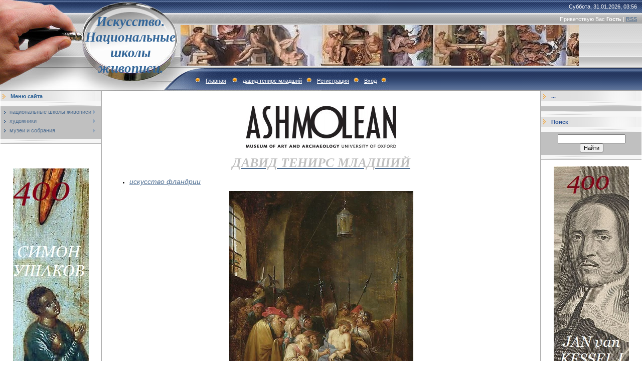

--- FILE ---
content_type: text/html; charset=UTF-8
request_url: http://eguarwr.ru/index/ashmolean_museum_david_teniers_2/0-6175
body_size: 7771
content:
<html>
<head>
<meta http-equiv="content-type" content="text/html; charset=UTF-8">

<title>Искусство. Национальные школы живописи. - давид тенирс младший</title>


<link type="text/css" rel="StyleSheet" href="/.s/src/css/491.css" />

	<link rel="stylesheet" href="/.s/src/base.min.css?v=221408" />
	<link rel="stylesheet" href="/.s/src/layer7.min.css?v=221408" />

	<script src="/.s/src/jquery-1.12.4.min.js"></script>
	
	<script src="/.s/src/uwnd.min.js?v=221408"></script>
	<script src="//s744.ucoz.net/cgi/uutils.fcg?a=uSD&ca=2&ug=999&isp=1&r=0.714164895358991"></script>
	<link rel="stylesheet" href="/.s/src/ulightbox/ulightbox.min.css" />
	<link rel="stylesheet" href="/.s/src/social.css" />
	<script src="/.s/src/ulightbox/ulightbox.min.js"></script>
	<script>
/* --- UCOZ-JS-DATA --- */
window.uCoz = {"ssid":"610345443611271721720","site":{"id":"0eguarwr","domain":"eguarwr.ru","host":"eguarwr.ucoz.ru"},"sign":{"5255":"Помощник","7287":"Перейти на страницу с фотографией.","7252":"Предыдущий","3125":"Закрыть","7254":"Изменить размер","7253":"Начать слайд-шоу","7251":"Запрошенный контент не может быть загружен. Пожалуйста, попробуйте позже.","5458":"Следующий"},"module":"index","country":"US","layerType":7,"language":"ru","uLightboxType":1};
/* --- UCOZ-JS-CODE --- */
 function uSocialLogin(t) {
			var params = {"vkontakte":{"height":400,"width":790},"facebook":{"height":520,"width":950},"ok":{"width":710,"height":390},"yandex":{"width":870,"height":515},"google":{"width":700,"height":600}};
			var ref = escape(location.protocol + '//' + ('eguarwr.ru' || location.hostname) + location.pathname + ((location.hash ? ( location.search ? location.search + '&' : '?' ) + 'rnd=' + Date.now() + location.hash : ( location.search || '' ))));
			window.open('/'+t+'?ref='+ref,'conwin','width='+params[t].width+',height='+params[t].height+',status=1,resizable=1,left='+parseInt((screen.availWidth/2)-(params[t].width/2))+',top='+parseInt((screen.availHeight/2)-(params[t].height/2)-20)+'screenX='+parseInt((screen.availWidth/2)-(params[t].width/2))+',screenY='+parseInt((screen.availHeight/2)-(params[t].height/2)-20));
			return false;
		}
		function TelegramAuth(user){
			user['a'] = 9; user['m'] = 'telegram';
			_uPostForm('', {type: 'POST', url: '/index/sub', data: user});
		}
function loginPopupForm(params = {}) { new _uWnd('LF', ' ', -250, -100, { closeonesc:1, resize:1 }, { url:'/index/40' + (params.urlParams ? '?'+params.urlParams : '') }) }
/* --- UCOZ-JS-END --- */
</script>

	<style>.UhideBlock{display:none; }</style>
	<script type="text/javascript">new Image().src = "//counter.yadro.ru/hit;noadsru?r"+escape(document.referrer)+(screen&&";s"+screen.width+"*"+screen.height+"*"+(screen.colorDepth||screen.pixelDepth))+";u"+escape(document.URL)+";"+Date.now();</script>

</head>

<body style="background:#FFFFFF; margin:0px; padding:0px;">
<div id="utbr8214" rel="s744"></div>

<!--U1AHEADER1Z--><table border="0" cellpadding="0" height="181" cellspacing="0" width="100%" style="background:url('/.s/t/491/1.gif') #A1A1A1;">
<tbody><tr><td width="200" style="background:url('/.s/t/491/2.jpg');padding-left:160px;" align="center"><span style="color: rgb(51, 102, 153); font-variant: normal; font-weight: normal; font-stretch: normal; font-size: 20pt; line-height: normal;"><b><!-- <logo> --><font face="Georgia"><i>Искусство. Национальные школы живописи.</i></font><!-- </logo> --></b></span></td>
<td style="background:url('/.s/t/491/3.jpg') left no-repeat;;">
 <table cellpadding="0" cellspacing="0" border="0" width="100%" height="181">
 <tbody><tr><td height="26" align="right" style="color:#FFFFFF;padding-right:10px;">Суббота, 31.01.2026, 03:56</td></tr>
 <tr><td height="24" align="right" style="color:#FFFFFF;padding-right:10px;"><!--<s5212>-->Приветствую Вас<!--</s>--> <b>Гость</b> | <a href="http://eguarwr.ru/news/rss/">RSS</a></td></tr>
 <tr><td height="84"><img src="http://eguarwr.ru/_tbkp/s-2-kopija-3.jpg" border="0" alt="">&nbsp;</td></tr>
 <tr><td height="47" align="left" style="color:#FFFFFF;padding-left:20px;" class="top"><img src="/.s/t/491/4.gif" border="0"><a href="http://eguarwr.ru/"><!--<s5176>-->Главная<!--</s>--></a> <img src="/.s/t/491/4.gif" border="0"><a href="http://eguarwr.ru/index/ashmolean_museum_david_teniers_2/0-6175">давид тенирс младший</a><img src="/.s/t/491/4.gif" border="0"><a href="/register"><!--<s3089>-->Регистрация<!--</s>--></a><img src="/.s/t/491/4.gif" border="0"><a href="javascript:;" rel="nofollow" onclick="loginPopupForm(); return false;"><!--<s3087>-->Вход<!--</s>--></a><img src="/.s/t/491/4.gif" border="0"></td></tr>
 </tbody></table>
</td>
</tr>
</tbody></table><!--/U1AHEADER1Z-->

<table cellpadding="0" cellspacing="0" border="0" width="100%"><tr><td width="100%" align="center">

<!-- <middle> -->
<table border="0" cellpadding="0" cellspacing="1" width="100%" style="background:#FFFFFF;">
<tr>
<td valign="top" width="200">
<!--U1CLEFTER1Z--><!-- <block1> -->

<table border="0" cellpadding="0" cellspacing="0" width="200" style="text-align: left;">
<tbody><tr><td style="background:url('/.s/t/491/5.gif');padding-left:20px;color:#336699;" height="20"><b><!-- <bt> --><!--<s5184>-->Меню сайта<!--</s>--><!-- </bt> --></b></td></tr>
<tr><td><img src="/.s/t/491/6.gif" border="0" height="10"></td></tr>
<tr><td style="padding:5px;background:#C0C0C0;"><!-- <bc> --><div id="uMenuDiv1" class="uMenuV" style="position:relative;"><ul class="uMenuRoot">
<li style="position:relative;"><div class="umn-tl"><div class="umn-tr"><div class="umn-tc"></div></div></div><div class="umn-ml"><div class="umn-mr"><div class="umn-mc"><div class="uMenuItem"><div class="uMenuArrow"></div><a href="/"><span>национальные школы живописи</span></a></div></div></div></div><div class="umn-bl"><div class="umn-br"><div class="umn-bc"><div class="umn-footer"></div></div></div></div><ul style="display:none;">
<li><div class="uMenuItem"><a href="/index/iskusstvo_italii/0-4"><span>искусство италии</span></a></div></li>
<li><div class="uMenuItem"><a href="/index/iskusstvo_ispanii/0-13"><span>искусство испании</span></a></div></li>
<li><div class="uMenuItem"><a href="/index/iskusstvo_germanii/0-8"><span>искусство германии</span></a></div></li>
<li><div class="uMenuItem"><a href="/index/painting_early_netherlands/0-10"><span>ранние нидерланды</span></a></div></li>
<li><div class="uMenuItem"><a href="/index/iskusstvo_gollandii/0-9"><span>искусство голландии</span></a></div></li>
<li><div class="uMenuItem"><a href="/index/iskusstvo_flandrii/0-11"><span>искусство фландрии</span></a></div></li>
<li><div class="uMenuItem"><a href="/index/iskusstvo_francii/0-5"><span>искусство франции</span></a></div></li>
<li><div class="uMenuItem"><a href="/index/russkoe_iskusstvo/0-14"><span>русское искусство</span></a></div></li>
<li><div class="uMenuItem"><a href="/index/iskusstvo_anglii/0-12"><span>искусство англии</span></a></div></li></ul></li>
<li style="position:relative;"><div class="umn-tl"><div class="umn-tr"><div class="umn-tc"></div></div></div><div class="umn-ml"><div class="umn-mr"><div class="umn-mc"><div class="uMenuItem"><div class="uMenuArrow"></div><a href="/index/khudozhniki/0-15"><span>художники</span></a></div></div></div></div><div class="umn-bl"><div class="umn-br"><div class="umn-bc"><div class="umn-footer"></div></div></div></div><ul style="display:none;">
<li><div class="uMenuItem"><a href="/index/khudozhniki_a/0-16"><span>художники-A</span></a></div><ul style="display:none;">
<li><div class="uMenuItem"><a href="/index/artists_italy_a/0-42"><span>художники италии-A</span></a></div></li>
<li><div class="uMenuItem"><a href="/index/khudozhniki_germanii_a/0-2620"><span>художники германии - А</span></a></div></li>
<li><div class="uMenuItem"><a href="/index/khud_flandrii_a/0-2844"><span>худ. фландрии-А</span></a></div></li>
<li><div class="uMenuItem"><a href="/index/khud_st_niderlandov_a/0-3055"><span>худ. ст.нидерландов-А</span></a></div></li>
<li><div class="uMenuItem"><a href="/index/khud_francii_a/0-3534"><span>худ. франции- А</span></a></div></li>
<li><div class="uMenuItem"><a href="/index/khud_ispanii_a/0-3985"><span>худ. испании- А</span></a></div></li>
<li><div class="uMenuItem"><a href="/index/khud_gollandii_a/0-4221"><span>худ. голландии-А</span></a></div></li>
<li><div class="uMenuItem"><a href="http://eguarwr.ru/index/khud_anglii_a/0-6228"><span>худ. англии-А</span></a></div></li>
<li><div class="uMenuItem"><a href="http://eguarwr.ru/index/russkie_khud_a/0-7756"><span>русские худ.-А</span></a></div></li>
<li><div class="uMenuItem"><a href="http://eguarwr.ru/index/khud_avstrii_a/0-10323"><span>худ.австрии-А</span></a></div></li></ul></li>
<li><div class="uMenuItem"><a href="/index/khudozhniki_b/0-17"><span>художники-B</span></a></div><ul style="display:none;">
<li><div class="uMenuItem"><a href="/index/artists_italy_b/0-43"><span>художники италии-B</span></a></div></li>
<li><div class="uMenuItem"><a href="/index/khudozhniki_germanii_v/0-2624"><span>художники германии- В</span></a></div></li>
<li><div class="uMenuItem"><a href="/index/khudozhniki_flandrii_v/0-2845"><span>художники фландрии-В</span></a></div></li>
<li><div class="uMenuItem"><a href="/index/khud_st_niderlandov_b/0-3057"><span>худ. ст.нидерландов-В</span></a></div></li>
<li><div class="uMenuItem"><a href="/index/khud_francii_b/0-3536"><span>худ. франции-В</span></a></div></li>
<li><div class="uMenuItem"><a href="/index/khud_ispanii_b/0-3988"><span>худ. испании-В</span></a></div></li>
<li><div class="uMenuItem"><a href="/index/khud_gollandii_b/0-4226"><span>худ. голландии-В</span></a></div></li>
<li><div class="uMenuItem"><a href="http://eguarwr.ru/index/b/0-6229"><span>худ. англии-В</span></a></div></li>
<li><div class="uMenuItem"><a href="http://eguarwr.ru/index/khud_belgii_v/0-6473"><span>худ. бельгии-В</span></a></div></li>
<li><div class="uMenuItem"><a href="http://eguarwr.ru/index/khud_rossii_v/0-7469"><span>худ.россии-В</span></a></div></li></ul></li>
<li><div class="uMenuItem"><a href="/index/khudozhniki_c/0-18"><span>художники-C</span></a></div><ul style="display:none;">
<li><div class="uMenuItem"><a href="/index/artists_italy_c/0-44"><span>художники италии-С</span></a></div></li>
<li><div class="uMenuItem"><a href="/index/khudozhniki_germanii_s/0-2638"><span>художники германии -С</span></a></div></li>
<li><div class="uMenuItem"><a href="/index/khud_st_niderlandov_c/0-3085"><span>худ. ст.нидерландов-С</span></a></div></li>
<li><div class="uMenuItem"><a href="/index/khud_francii_c/0-3555"><span>худ. франции-С</span></a></div></li>
<li><div class="uMenuItem"><a href="/index/khud_ispanii_s/0-3993"><span>худ. испании- С</span></a></div></li>
<li><div class="uMenuItem"><a href="/index/khud_gollandii_s/0-4244"><span>худ. голландии-С</span></a></div></li>
<li><div class="uMenuItem"><a href="/index/khud_flandrii_s/0-5398"><span>худ.фландрии-С</span></a></div></li>
<li><div class="uMenuItem"><a href="http://eguarwr.ru/index/khud_anglii_c/0-6230"><span>худ.англии-С</span></a></div></li>
<li><div class="uMenuItem"><a href="http://eguarwr.ru/index/khud_rossii_k/0-7248"><span>худ.россии-С</span></a></div></li>
<li><div class="uMenuItem"><a href="http://eguarwr.ru/index/khud_rossii_ch/0-9020"><span>худ. россии-Ч</span></a></div></li></ul></li>
<li><div class="uMenuItem"><a href="/index/khudozhniki_d/0-19"><span>художники-D</span></a></div><ul style="display:none;">
<li><div class="uMenuItem"><a href="/index/artists_italy_d/0-45"><span>художники италии-D</span></a></div></li>
<li><div class="uMenuItem"><a href="/index/khudozhniki_germanii_d/0-2636"><span>художники германии - D</span></a></div></li>
<li><div class="uMenuItem"><a href="/index/khud_st_niderlandov_d/0-3080"><span>худ. ст.нидерландов-D</span></a></div></li>
<li><div class="uMenuItem"><a href="/index/khud_francii_d/0-3563"><span>худ. франции-D</span></a></div></li>
<li><div class="uMenuItem"><a href="/index/khud_gollandii_d/0-4240"><span>худ. голландии-D</span></a></div></li>
<li><div class="uMenuItem"><a href="/index/d/0-5463"><span>худ. фландрии-D</span></a></div></li>
<li><div class="uMenuItem"><a href="http://eguarwr.ru/index/khud_anglii_d/0-6231"><span>худ.англии-D</span></a></div></li>
<li><div class="uMenuItem"><a href="http://eguarwr.ru/index/khud_belgii_d/0-7838"><span>худ. бельгии-D</span></a></div></li>
<li><div class="uMenuItem"><a href="http://eguarwr.ru/index/khud_rossii_d/0-8981"><span>худ.россии-D</span></a></div></li></ul></li>
<li><div class="uMenuItem"><a href="/index/khudozhniki_e/0-20"><span>художники-E</span></a></div><ul style="display:none;">
<li><div class="uMenuItem"><a href="/index/khudozhniki_germanii_e/0-2654"><span>художники германии- Е</span></a></div></li>
<li><div class="uMenuItem"><a href="/index/khud_st_niderlandov_e/0-3116"><span>худ. ст.нидерландов-Е</span></a></div></li>
<li><div class="uMenuItem"><a href="/index/e/0-5497"><span>худ. фландрии-Е</span></a></div></li>
<li><div class="uMenuItem"><a href="/index/e/0-5615"><span>худ. испании-Е</span></a></div></li>
<li><div class="uMenuItem"><a href="http://eguarwr.ru/index/khud_gollandii_e/0-6307"><span>худ.голландии-Е</span></a></div></li>
<li><div class="uMenuItem"><a href="http://eguarwr.ru/index/khud_anglii_e/0-7735"><span>худ.англии-Е</span></a></div></li>
<li><div class="uMenuItem"><a href="http://eguarwr.ru/index/khud_francii_e/0-8373"><span>худ.франции-E</span></a></div></li>
<li><div class="uMenuItem"><a href="http://eguarwr.ru/index/khud_rossii_e/0-8990"><span>худ.россии-Е</span></a></div></li></ul></li>
<li><div class="uMenuItem"><a href="/index/f/0-21"><span>художники-F</span></a></div><ul style="display:none;">
<li><div class="uMenuItem"><a href="/index/artists_italy_f/0-47"><span>художники италии-F</span></a></div></li>
<li><div class="uMenuItem"><a href="/index/khudozhniki_germanii_f/0-2648"><span>художники германии -F</span></a></div></li>
<li><div class="uMenuItem"><a href="/index/khud_st_niderlandov_f/0-3111"><span>худ. ст.нидерландов-F</span></a></div></li>
<li><div class="uMenuItem"><a href="/index/khud_francii_f/0-3568"><span>худ.франции-F</span></a></div></li>
<li><div class="uMenuItem"><a href="/index/khud_ispanii_f/0-4005"><span>худ. испании- F</span></a></div></li>
<li><div class="uMenuItem"><a href="/index/khud_gollandii_f/0-4242"><span>худ. голландии-F</span></a></div></li>
<li><div class="uMenuItem"><a href="/index/f/0-5482"><span>худ. фландрии-F</span></a></div></li>
<li><div class="uMenuItem"><a href="http://eguarwr.ru/index/khud_rossii_f/0-6832"><span>худ.россии-F</span></a></div></li>
<li><div class="uMenuItem"><a href="http://eguarwr.ru/index/khud_belgii_f/0-8379"><span>худ.бельгии-F</span></a></div></li></ul></li>
<li><div class="uMenuItem"><a href="/index/khudozhniki_g/0-22"><span>художники-G</span></a></div><ul style="display:none;">
<li><div class="uMenuItem"><a href="/index/artists_italy_g/0-48"><span>художники италии-G</span></a></div></li>
<li><div class="uMenuItem"><a href="/index/khudozhniki_germanii_g/0-2630"><span>художники германии -G</span></a></div></li>
<li><div class="uMenuItem"><a href="/index/khud_st_niderlandov_g/0-3074"><span>худ. ст.нидерландов-G</span></a></div></li>
<li><div class="uMenuItem"><a href="/index/khud_francii_g/0-3552"><span>худ. франции- G</span></a></div></li>
<li><div class="uMenuItem"><a href="/index/khud_ispanii_g/0-4008"><span>худ. испании- G</span></a></div></li>
<li><div class="uMenuItem"><a href="/index/khud_gollandii_g/0-4238"><span>худ. голландии-G</span></a></div></li>
<li><div class="uMenuItem"><a href="/index/khud_flandrii_g/0-5126"><span>худ. фландрии-G</span></a></div></li>
<li><div class="uMenuItem"><a href="/index/khud_anglii_g/0-5710"><span>худ. англии-G</span></a></div></li>
<li><div class="uMenuItem"><a href="http://eguarwr.ru/index/khud_belgii_g/0-8380"><span>худ.бельгии-G</span></a></div></li>
<li><div class="uMenuItem"><a href="http://eguarwr.ru/index/khud_rossii_g/0-8998"><span>худ.россии-G</span></a></div></li></ul></li>
<li><div class="uMenuItem"><a href="/index/khudozhniki_h/0-23"><span>художники-H</span></a></div><ul style="display:none;">
<li><div class="uMenuItem"><a href="/index/khudozhniki_germanii_n/0-2632"><span>художники германии-Н</span></a></div></li>
<li><div class="uMenuItem"><a href="/index/khud_st_niderlandov_h/0-3113"><span>худ. ст.нидерландов-H</span></a></div></li>
<li><div class="uMenuItem"><a href="/index/khud_ispanii_n/0-4028"><span>худ. испании-Н</span></a></div></li>
<li><div class="uMenuItem"><a href="/index/khud_gollandii_n/0-4253"><span>худ. голландии-Н</span></a></div></li>
<li><div class="uMenuItem"><a href="/index/n/0-5502"><span>худ. фландрии-Н</span></a></div></li>
<li><div class="uMenuItem"><a href="http://eguarwr.ru/index/khud_francii_h/0-6879"><span>худ.франции-Н</span></a></div></li>
<li><div class="uMenuItem"><a href="http://eguarwr.ru/index/khud_anglii_n/0-7736"><span>худ.англии-Н</span></a></div></li>
<li><div class="uMenuItem"><a href="http://eguarwr.ru/index/khud_belgii_h/0-8381"><span>худ.бельгии-H</span></a></div></li>
<li><div class="uMenuItem"><a href="http://eguarwr.ru/index/khud_rossii_kh/0-9027"><span>худ.россии-Х</span></a></div></li></ul></li>
<li><div class="uMenuItem"><a href="/index/khudozhniki_i/0-24"><span>художники-I</span></a></div><ul style="display:none;">
<li><div class="uMenuItem"><a href="/index/artists_italy_i/0-50"><span>художники италии-I</span></a></div></li>
<li><div class="uMenuItem"><a href="/index/khud_st_niderlandov_i/0-3083"><span>худ. ст.нидерландов-I</span></a></div></li>
<li><div class="uMenuItem"><a href="/index/khud_ispanii_i/0-5616"><span>худ. испании- I</span></a></div></li>
<li><div class="uMenuItem"><a href="/index/khud_francii_i/0-5892"><span>худ. франции-I</span></a></div></li>
<li><div class="uMenuItem"><a href="http://eguarwr.ru/index/khud_rossii_i/0-6890"><span>худ. россии-I</span></a></div></li>
<li><div class="uMenuItem"><a href="/index/khud_gollandii_i/0-14099"><span>худ.голландии-I</span></a></div></li></ul></li>
<li><div class="uMenuItem"><a href="/index/khudozhniki_j/0-25"><span>художники-J</span></a></div><ul style="display:none;">
<li><div class="uMenuItem"><a href="/index/artists_italy_j/0-51"><span>художники италии-J</span></a></div></li>
<li><div class="uMenuItem"><a href="/index/khud_flandrii_j/0-4959"><span>худ. фландрии-J</span></a></div></li>
<li><div class="uMenuItem"><a href="/index/khud_ispanii_j/0-5617"><span>худ. испании-J</span></a></div></li>
<li><div class="uMenuItem"><a href="http://eguarwr.ru/index/khud_gollandii_j/0-6299"><span>худ.голландии-J</span></a></div></li>
<li><div class="uMenuItem"><a href="http://eguarwr.ru/index/khud_germanii_j/0-7281"><span>худ.германии-J</span></a></div></li>
<li><div class="uMenuItem"><a href="http://eguarwr.ru/index/khud_anglii_j/0-7737"><span>худ.англии-J</span></a></div></li>
<li><div class="uMenuItem"><a href="http://eguarwr.ru/index/khud_francii_j/0-8357"><span>худ.франции-J</span></a></div></li>
<li><div class="uMenuItem"><a href="http://eguarwr.ru/index/khud_belgii_j/0-8382"><span>худ.бельгии-J</span></a></div></li></ul></li>
<li><div class="uMenuItem"><a href="/index/khudozhniki_k/0-26"><span>художники-K</span></a></div><ul style="display:none;">
<li><div class="uMenuItem"><a href="/index/khudozhniki_germanii_k/0-2642"><span>художники германии -К</span></a></div></li>
<li><div class="uMenuItem"><a href="/index/khud_st_niderlandov_k/0-4853"><span>худ. ст. нидерландов-К</span></a></div></li>
<li><div class="uMenuItem"><a href="/index/khud_gollandii_k/0-4899"><span>худ. голландии-К</span></a></div></li>
<li><div class="uMenuItem"><a href="/index/khud_flandrii_k/0-5412"><span>худ. фландрии-К</span></a></div></li>
<li><div class="uMenuItem"><a href="http://eguarwr.ru/index/k/0-6036"><span>худ. англии-К</span></a></div></li>
<li><div class="uMenuItem"><a href="http://eguarwr.ru/index/khud_rossiii_k/0-7495"><span>худ.россиии-К</span></a></div></li>
<li><div class="uMenuItem"><a href="http://eguarwr.ru/index/khud_belgii_k/0-8383"><span>худ.бельгии-К</span></a></div></li></ul></li>
<li><div class="uMenuItem"><a href="/index/khudozhniki_l/0-28"><span>художники-L</span></a></div><ul style="display:none;">
<li><div class="uMenuItem"><a href="/index/artists_italy_l/0-53"><span>художники италии-L</span></a></div></li>
<li><div class="uMenuItem"><a href="/index/khudozhniki_germanii_l/0-2644"><span>художники германии - L</span></a></div></li>
<li><div class="uMenuItem"><a href="/index/khud_st_niderlandov_l/0-3090"><span>худ. ст.нидерландов-L</span></a></div></li>
<li><div class="uMenuItem"><a href="/index/khud_francii_l/0-3576"><span>худ. франции-L</span></a></div></li>
<li><div class="uMenuItem"><a href="/index/khud_gollandii_l/0-4257"><span>худ. голландии- L</span></a></div></li>
<li><div class="uMenuItem"><a href="/index/l/0-5470"><span>худ. фландрии-L</span></a></div></li>
<li><div class="uMenuItem"><a href="/index/khud_ispanii_l/0-5618"><span>худ. испании-L</span></a></div></li>
<li><div class="uMenuItem"><a href="http://eguarwr.ru/index/khud_anglii_l/0-7661"><span>худ.англии-L</span></a></div></li>
<li><div class="uMenuItem"><a href="http://eguarwr.ru/index/khud_belgii_l/0-8384"><span>худ.бельгии-L</span></a></div></li>
<li><div class="uMenuItem"><a href="http://eguarwr.ru/index/khud_rossii_l/0-9138"><span>худ.россии-L</span></a></div></li>
<li><div class="uMenuItem"><a href="http://eguarwr.ru/index/khud_avstrii_l/0-10302"><span>худ. австрии-L</span></a></div></li></ul></li>
<li><div class="uMenuItem"><a href="/index/khudozhniki_m/0-29"><span>художники-M</span></a></div><ul style="display:none;">
<li><div class="uMenuItem"><a href="/index/artists_italy_m/0-54"><span>художники италии-M</span></a></div></li>
<li><div class="uMenuItem"><a href="/index/khud_st_niderlandov_m/0-3092"><span>худ. ст.нидерландов-М</span></a></div></li>
<li><div class="uMenuItem"><a href="/index/khud_francii_m/0-3580"><span>худ. франции-М</span></a></div></li>
<li><div class="uMenuItem"><a href="/index/khud_ispanii_m/0-4013"><span>худ. испании- M</span></a></div></li>
<li><div class="uMenuItem"><a href="/index/khud_gollandii_m/0-4249"><span>худ. голландии-М</span></a></div></li>
<li><div class="uMenuItem"><a href="/index/khud_germanii_m/0-4726"><span>худ. германии-М</span></a></div></li>
<li><div class="uMenuItem"><a href="/index/m/0-5476"><span>худ. фландрии-M</span></a></div></li>
<li><div class="uMenuItem"><a href="http://eguarwr.ru/index/khud_anglii_m/0-7720"><span>худ. англии-М</span></a></div></li>
<li><div class="uMenuItem"><a href="http://eguarwr.ru/index/khud_belgii_m/0-8385"><span>худ.бельгии-M</span></a></div></li>
<li><div class="uMenuItem"><a href="http://eguarwr.ru/index/khud_rossii_m/0-9034"><span>худ.россии-М</span></a></div></li></ul></li>
<li><div class="uMenuItem"><a href="/index/khudozhniki_n/0-30"><span>художники-N</span></a></div><ul style="display:none;">
<li><div class="uMenuItem"><a href="/index/artists_italy_n/0-55"><span>художники италии-N</span></a></div></li>
<li><div class="uMenuItem"><a href="/index/khud_ispanii_n/0-5003"><span>худ. испании-N</span></a></div></li>
<li><div class="uMenuItem"><a href="/index/n/0-5506"><span>худ. фландрии-N</span></a></div></li>
<li><div class="uMenuItem"><a href="http://eguarwr.ru/index/khud_gollandii_n/0-6283"><span>худ.голландии-N</span></a></div></li>
<li><div class="uMenuItem"><a href="http://eguarwr.ru/index/khud_germanii_n/0-7275"><span>худ.германии-N</span></a></div></li>
<li><div class="uMenuItem"><a href="http://eguarwr.ru/index/khud_anglii_n/0-7738"><span>худ.англии-N</span></a></div></li>
<li><div class="uMenuItem"><a href="http://eguarwr.ru/index/khud_francii_n/0-8346"><span>худ.франции-N</span></a></div></li>
<li><div class="uMenuItem"><a href="http://eguarwr.ru/index/khud_belgii_n/0-8386"><span>худ.бельгии-N</span></a></div></li>
<li><div class="uMenuItem"><a href="http://eguarwr.ru/index/khud_rossii_n/0-9035"><span>худ.россии-N</span></a></div></li></ul></li>
<li><div class="uMenuItem"><a href="/index/khudozhniki_o/0-31"><span>художники-О</span></a></div><ul style="display:none;">
<li><div class="uMenuItem"><a href="/index/artists_italy_o/0-56"><span>художники италии-O</span></a></div></li>
<li><div class="uMenuItem"><a href="/index/khud_st_niderlandov_o/0-3099"><span>худ. ст.нидерландов-О</span></a></div></li>
<li><div class="uMenuItem"><a href="/index/khud_gollandii_o/0-4264"><span>худ. голландии-О</span></a></div></li>
<li><div class="uMenuItem"><a href="/index/khudozhniki_ispanii_o/0-5010"><span>художники испании-О</span></a></div></li>
<li><div class="uMenuItem"><a href="/index/khud_flandrii_o/0-5379"><span>худ. фландрии- О</span></a></div></li>
<li><div class="uMenuItem"><a href="http://eguarwr.ru/index/khud_germanii_o/0-6211"><span>худ.германии-О</span></a></div></li>
<li><div class="uMenuItem"><a href="http://eguarwr.ru/index/khud_francii_o/0-6463"><span>худ. франции-О</span></a></div></li>
<li><div class="uMenuItem"><a href="http://eguarwr.ru/index/khud_anglii_o/0-7739"><span>худ.англии-О</span></a></div></li>
<li><div class="uMenuItem"><a href="http://eguarwr.ru/index/khud_belgii_o/0-8393"><span>худ.бельгии-О</span></a></div></li>
<li><div class="uMenuItem"><a href="http://eguarwr.ru/index/khud_rossii_o/0-9036"><span>худ.россии-О</span></a></div></li></ul></li>
<li><div class="uMenuItem"><a href="/index/khudozhniki_r/0-32"><span>художники-Р</span></a></div><ul style="display:none;">
<li><div class="uMenuItem"><a href="/index/artists_italy_p/0-57"><span>художники италии-P</span></a></div></li>
<li><div class="uMenuItem"><a href="/index/khudozhniki_germanii_r/0-2656"><span>художники германии- Р</span></a></div></li>
<li><div class="uMenuItem"><a href="/index/khudozhniki_flandrii_r/0-2846"><span>художники фландрии-Р</span></a></div></li>
<li><div class="uMenuItem"><a href="/index/khud_st_niderlandov_p/0-3102"><span>худ. ст.нидерландов-Р</span></a></div></li>
<li><div class="uMenuItem"><a href="/index/khud_francii_r/0-3570"><span>худ. франции-Р</span></a></div></li>
<li><div class="uMenuItem"><a href="/index/khud_ispanii_r/0-4026"><span>худ. испании- Р</span></a></div></li>
<li><div class="uMenuItem"><a href="/index/khud_gollandii_r/0-4266"><span>худ. голландии-Р</span></a></div></li>
<li><div class="uMenuItem"><a href="http://eguarwr.ru/index/khud_anglii_r/0-7740"><span>худ.англии-Р</span></a></div></li>
<li><div class="uMenuItem"><a href="http://eguarwr.ru/index/khud_belgii_r/0-8387"><span>худ.бельгии-Р</span></a></div></li>
<li><div class="uMenuItem"><a href="http://eguarwr.ru/index/khud_rossii_r/0-9037"><span>худ.россии-Р</span></a></div></li></ul></li>
<li><div class="uMenuItem"><a href="/index/khudozhniki_q/0-33"><span>художники-Q</span></a></div><ul style="display:none;">
<li><div class="uMenuItem"><a href="/index/khud_flandrii_q/0-5404"><span>худ. фландрии-Q</span></a></div></li>
<li><div class="uMenuItem"><a href="http://eguarwr.ru/index/khud_gollandii_q/0-8283"><span>худ.голландии-Q</span></a></div></li>
<li><div class="uMenuItem"><a href="http://eguarwr.ru/index/khud_francii_q/0-8358"><span>худ.франции-Q</span></a></div></li>
<li><div class="uMenuItem"><a href="http://eguarwr.ru/index/khud_belgii_q/0-8388"><span>худ.бельгии-Q</span></a></div></li></ul></li>
<li><div class="uMenuItem"><a href="/index/khudozhniki_r/0-34"><span>художники-R</span></a></div><ul style="display:none;">
<li><div class="uMenuItem"><a href="/index/artists_italy_r/0-59"><span>художники италии-R</span></a></div></li>
<li><div class="uMenuItem"><a href="/index/khudozhniki_germanii_r/0-2646"><span>художники германии -R</span></a></div></li>
<li><div class="uMenuItem"><a href="/index/khudozhniki_flandrii_r/0-2847"><span>художники фландрии-R</span></a></div></li>
<li><div class="uMenuItem"><a href="/index/khud_st_niderlandov_r/0-3105"><span>худ. ст.нидерландов-R</span></a></div></li>
<li><div class="uMenuItem"><a href="/index/khud_francii_r/0-3574"><span>худ. франции-R</span></a></div></li>
<li><div class="uMenuItem"><a href="/index/khud_ispanii_r/0-4023"><span>худ. испании- R</span></a></div></li>
<li><div class="uMenuItem"><a href="/index/khud_gollandii_r/0-4247"><span>худ. голландии-R</span></a></div></li>
<li><div class="uMenuItem"><a href="/index/r/0-5588"><span>худ. англии-R</span></a></div></li>
<li><div class="uMenuItem"><a href="http://eguarwr.ru/index/khud_rossii_r/0-6440"><span>худ.россии-Р</span></a></div></li>
<li><div class="uMenuItem"><a href="http://eguarwr.ru/index/khud_belgii_r/0-8389"><span>худ.бельгии-R</span></a></div></li></ul></li>
<li><div class="uMenuItem"><a href="/index/khudozhniki_s/0-35"><span>художники-S</span></a></div><ul style="display:none;">
<li><div class="uMenuItem"><a href="/index/artists_italy_s/0-60"><span>художники италии-S</span></a></div></li>
<li><div class="uMenuItem"><a href="/index/khudozhniki_germanii_s/0-2650"><span>художники германии- S</span></a></div></li>
<li><div class="uMenuItem"><a href="/index/khudozhniki_flandrii_s/0-2850"><span>художники фландрии-S</span></a></div></li>
<li><div class="uMenuItem"><a href="/index/khud_st_niderlandov_s/0-3107"><span>худ. ст.нидерландов-S</span></a></div></li>
<li><div class="uMenuItem"><a href="/index/khud_francii_s/0-3584"><span>худ. франции-S</span></a></div></li>
<li><div class="uMenuItem"><a href="/index/khud_ispanii_s/0-4002"><span>худ. испании- S</span></a></div></li>
<li><div class="uMenuItem"><a href="/index/khud_gollandii_s/0-4269"><span>худ. голландии-S</span></a></div></li>
<li><div class="uMenuItem"><a href="http://eguarwr.ru/index/khud_rossii_s/0-6217"><span>худ.россии-S</span></a></div></li>
<li><div class="uMenuItem"><a href="http://eguarwr.ru/index/khud_anglii_s/0-7741"><span>худ.англии-S</span></a></div></li>
<li><div class="uMenuItem"><a href="http://eguarwr.ru/index/khud_belgii_s/0-8390"><span>худ.бельгии-S</span></a></div></li>
<li><div class="uMenuItem"><a href="http://eguarwr.ru/index/khud_rossii_sh/0-9028"><span>худ.россии-Ш</span></a></div></li></ul></li>
<li><div class="uMenuItem"><a href="/index/khudozhniki_t/0-36"><span>художники-T</span></a></div><ul style="display:none;">
<li><div class="uMenuItem"><a href="/index/artists_italy_t/0-61"><span>художники италии-T</span></a></div></li>
<li><div class="uMenuItem"><a href="/index/khud_gollandii_t/0-4260"><span>худ. голландии-Т</span></a></div></li>
<li><div class="uMenuItem"><a href="/index/khud_francii_t/0-5240"><span>худ. франции-Т</span></a></div></li>
<li><div class="uMenuItem"><a href="/index/t/0-5521"><span>худ. фландрии-T</span></a></div></li>
<li><div class="uMenuItem"><a href="/index/khud_ispanii_t/0-5619"><span>худ. испании - Т</span></a></div></li>
<li><div class="uMenuItem"><a href="http://eguarwr.ru/index/khud_germanii_t/0-7280"><span>худ.германии-T</span></a></div></li>
<li><div class="uMenuItem"><a href="http://eguarwr.ru/index/khud_belgii_t/0-8391"><span>худ.бельгии-Т</span></a></div></li>
<li><div class="uMenuItem"><a href="http://eguarwr.ru/index/khud_rossii_t/0-9025"><span>худ.россии-T</span></a></div></li></ul></li>
<li><div class="uMenuItem"><a href="/index/khudozhniki_u/0-37"><span>художники-U</span></a></div><ul style="display:none;">
<li><div class="uMenuItem"><a href="/index/artists_italy_u/0-62"><span>художники италии-U</span></a></div></li>
<li><div class="uMenuItem"><a href="/index/u/0-5529"><span>худ. фландрии-U</span></a></div></li>
<li><div class="uMenuItem"><a href="http://eguarwr.ru/index/khud_gollandii_u/0-6823"><span>худ. голландии-U</span></a></div></li>
<li><div class="uMenuItem"><a href="http://eguarwr.ru/index/khud_francii_u/0-7117"><span>худ.франции-U</span></a></div></li>
<li><div class="uMenuItem"><a href="http://eguarwr.ru/index/khud_rossii_u/0-8967"><span>худ.россии-U</span></a></div></li></ul></li>
<li><div class="uMenuItem"><a href="/index/khudozhniki_v/0-38"><span>художники-V</span></a></div><ul style="display:none;">
<li><div class="uMenuItem"><a href="/index/artists_italy_v/0-63"><span>художники италии-V</span></a></div></li>
<li><div class="uMenuItem"><a href="/index/khudozhniki_flandrii_v/0-2848"><span>художники фландрии- V</span></a></div></li>
<li><div class="uMenuItem"><a href="/index/khud_st_niderlandov_v/0-3067"><span>худ. ст.нидерландов-V</span></a></div></li>
<li><div class="uMenuItem"><a href="/index/khud_francii_v/0-3547"><span>худ. франции-V</span></a></div></li>
<li><div class="uMenuItem"><a href="/index/khud_ispanii_v/0-4020"><span>худ. испании- V</span></a></div></li>
<li><div class="uMenuItem"><a href="/index/khud_gollandii_v/0-4232"><span>худ. голландии-V</span></a></div></li>
<li><div class="uMenuItem"><a href="http://eguarwr.ru/index/khud_germanii_v/0-7279"><span>худ.германии-V</span></a></div></li>
<li><div class="uMenuItem"><a href="http://eguarwr.ru/index/khud_belgii_v/0-8392"><span>худ.бельгии-V</span></a></div></li>
<li><div class="uMenuItem"><a href="http://eguarwr.ru/index/khud_rossii_v/0-8999"><span>худ.россии-V</span></a></div></li></ul></li>
<li><div class="uMenuItem"><a href="/index/khudozhniki_w/0-39"><span>художники-W</span></a></div><ul style="display:none;">
<li><div class="uMenuItem"><a href="/index/khudozhniki_germanii_w/0-2628"><span>художники германии- W</span></a></div></li>
<li><div class="uMenuItem"><a href="/index/khudozhniki_flandrii_w/0-2849"><span>художники фландрии-W</span></a></div></li>
<li><div class="uMenuItem"><a href="/index/khud_st_niderlandov_w/0-3071"><span>худ. ст.нидерландов-W</span></a></div></li>
<li><div class="uMenuItem"><a href="/index/khud_francii_w/0-3545"><span>худ. франции-W</span></a></div></li>
<li><div class="uMenuItem"><a href="/index/khud_gollandii_w/0-4234"><span>худ. голландии-W</span></a></div></li>
<li><div class="uMenuItem"><a href="/index/khud_anglii_w/0-5704"><span>худ. англии - W</span></a></div></li>
<li><div class="uMenuItem"><a href="http://eguarwr.ru/index/khud_belgii_w/0-6869"><span>худ.бельгии-W</span></a></div></li></ul></li>
<li><div class="uMenuItem"><a href="/index/khudozhniki_y/0-40"><span>художники-Y</span></a></div><ul style="display:none;">
<li><div class="uMenuItem"><a href="/index/y/0-5538"><span>худ. фландрии-Y</span></a></div></li></ul></li>
<li><div class="uMenuItem"><a href="/index/khudozhniki_z/0-41"><span>художники-Z</span></a></div><ul style="display:none;">
<li><div class="uMenuItem"><a href="/index/artists_italy_z/0-66"><span>художники италии-Z</span></a></div></li>
<li><div class="uMenuItem"><a href="/index/z/0-5558"><span>худ. испании- Z</span></a></div></li>
<li><div class="uMenuItem"><a href="http://eguarwr.ru/index/khud_germanii_z/0-7277"><span>худ.германии-Z</span></a></div></li>
<li><div class="uMenuItem"><a href="http://eguarwr.ru/index/khud_francii_z/0-8359"><span>худ.франции-Z</span></a></div></li>
<li><div class="uMenuItem"><a href="http://eguarwr.ru/index/khud_rossii_z/0-9011"><span>худ.россии-Z</span></a></div></li>
<li><div class="uMenuItem"><a href="/index/khud_gollandii_z/0-14107"><span>худ.голландии-Z</span></a></div></li></ul></li></ul></li>
<li style="position:relative;"><div class="umn-tl"><div class="umn-tr"><div class="umn-tc"></div></div></div><div class="umn-ml"><div class="umn-mr"><div class="umn-mc"><div class="uMenuItem"><div class="uMenuArrow"></div><a href="http://eguarwr.ru/index/museum/0-2"><span>музеи и собрания</span></a></div></div></div></div><div class="umn-bl"><div class="umn-br"><div class="umn-bc"><div class="umn-footer"></div></div></div></div><ul style="display:none;">
<li><div class="uMenuItem"><a href="http://eguarwr.ru/index/muzei_italii/0-254"><span>музеи италии</span></a></div></li>
<li><div class="uMenuItem"><a href="http://eguarwr.ru/index/muzei_francii/0-8958"><span>музеи франции</span></a></div></li>
<li><div class="uMenuItem"><a href="http://eguarwr.ru/index/muzei_ispanii/0-2887"><span>музеи испании</span></a></div></li>
<li><div class="uMenuItem"><a href="http://eguarwr.ru/index/muzei_germanii_i_avstrii/0-258"><span>музеи германии и австрии</span></a></div></li>
<li><div class="uMenuItem"><a href="http://eguarwr.ru/index/muzei_niderlandov/0-8959"><span>музеи нидерландов и бельгии</span></a></div></li>
<li><div class="uMenuItem"><a href="http://eguarwr.ru/index/muzei_rossii/0-6445"><span>музеи россии</span></a></div></li>
<li><div class="uMenuItem"><a href="http://eguarwr.ru/index/muzei_anglii/0-310"><span>музеи великобритании</span></a></div></li>
<li><div class="uMenuItem"><a href="http://eguarwr.ru/index/muzei_ssha/0-255"><span>музеи сша и канады</span></a></div></li></ul></li></ul></div><script>$(function(){_uBuildMenu('#uMenuDiv1',0,document.location.href+'/','uMenuItemA','uMenuArrow',2500);})</script><!-- </bc> --></td></tr>
<tr><td><img src="/.s/t/491/7.gif" border="0" height="11"></td></tr>
</tbody></table><br><br><br><br>

<!-- </block1> -->
<div align="center">
 <div style="text-align: center;"><a class="link" href="/index/0-8968"><img alt="" src="/19/Simon_Ushakov_Archangel_Mikhail_and_Devil.jpg"></a></div> </div><!--/U1CLEFTER1Z-->
</td>

<td valign="top" style="border-left:1px solid #A9A9A9;border-right:1px solid #A9A9A9;">
<table border="0" cellpadding="15" cellspacing="0" width="100%"><tr><td style="background:#FFFFFF;"><!-- <body> --><div class="page-content-wrapper"><table style="border-collapse:collapse;width:750px;">
</table>
<h1 align="center"><a class="link" href="/index/0-125"><img alt="" src="http://eguarwr.ru/_tbkp/0-MAO.jpg" /></a></h1>

<h1 align="center"><span style="font-size:26px;"><span style="font-family:georgia,serif;"><strong><a class="link" href="/index/0-6159"><em><span style="color: #c0c0c0;">ДАВИД ТЕНИРС МЛАДШИЙ</span></em> </a></strong></span></span></h1>

<ul>
 <li align="left"><span style="font-size:14px;"><em><a class="link" href="/index/0-11">искусство фландрии</a></em></span></li>
</ul>

<p style="text-align: center;"><a href="https://fotki.yandex.ru/next/users/eguarwr/album/218097/view/875910" target="_blank"><img border="0" height="500" src="https://img-fotki.yandex.ru/get/4010/47072330.1dd/0_d5d86_3dc2e5e2_L.jpg" width="367" /></a></p>

<p style="text-align: center;"><a href="https://fotki.yandex.ru/next/users/eguarwr/album/218097/view/875911" target="_blank"><img border="0" height="385" src="https://img-fotki.yandex.ru/get/4012/47072330.1dd/0_d5d87_b0389754_L.jpg" width="500" /></a></p>

<p style="text-align: center;"><a href="https://fotki.yandex.ru/next/users/eguarwr/album/218097/view/875913" target="_blank"><img border="0" height="338" src="https://img-fotki.yandex.ru/get/3107/47072330.1dd/0_d5d89_c5776995_L.jpg" width="500" /></a></p>

<p style="text-align: center;"><a href="https://fotki.yandex.ru/next/users/eguarwr/album/218097/view/875914" target="_blank"><img border="0" height="315" src="https://img-fotki.yandex.ru/get/16129/47072330.1dd/0_d5d8a_f5b70b5f_L.jpg" width="500" /></a></p>

<p style="text-align: center;"><a href="https://fotki.yandex.ru/next/users/eguarwr/album/218097/view/875915" target="_blank"><img border="0" height="345" src="https://img-fotki.yandex.ru/get/15552/47072330.1dd/0_d5d8b_d920ed5c_L.jpg" width="500" /></a></p>

<p style="text-align: center;"><a href="https://fotki.yandex.ru/next/users/eguarwr/album/218097/view/875916" target="_blank"><img border="0" height="500" src="https://img-fotki.yandex.ru/get/6101/47072330.1dd/0_d5d8c_4698926c_L.jpg" width="390" /></a></p>

<p style="text-align: center;"><a href="https://fotki.yandex.ru/next/users/eguarwr/album/218097/view/875917" target="_blank"><img border="0" height="500" src="https://img-fotki.yandex.ru/get/6822/47072330.1dd/0_d5d8d_735517b2_L.jpg" width="350" /></a></p>

<p style="text-align: center;"><a href="https://fotki.yandex.ru/next/users/eguarwr/album/218097/view/875918" target="_blank"><img border="0" height="363" src="https://img-fotki.yandex.ru/get/3110/47072330.1dd/0_d5d8e_e8583870_L.jpg" width="500" /></a></p></div><!-- </body> --></td></tr></table>
</td>

<td valign="top" width="200">
<!--U1DRIGHTER1Z--><!-- <block1972> -->
<table border="0" cellpadding="0" cellspacing="0" width="200">
<tbody><tr><td style="background:url('/.s/t/491/5.gif');padding-left:20px;color:#2C5497;" height="20"><b><!-- <bt> -->...<!-- </bt> --></b></td></tr>
<tr><td><img src="/.s/t/491/6.gif" border="0" height="10"></td></tr>
<tr><td style="padding:5px;background:#C0C0C0;"><!-- <bc> --><script src="/widget/?45;187|2|1|0|1|ru|1|1|1|1|1|1|1|1|1|1|1|1|1|1|1|1"></script><!-- </bc> --></td></tr>
<tr><td><img src="/.s/t/491/7.gif" border="0" height="11"></td></tr>
</tbody></table>
<!-- </block1972> -->

<!-- <block2> -->

<table border="0" cellpadding="0" cellspacing="0" width="200">
<tbody><tr><td style="background:url('/.s/t/491/5.gif');padding-left:20px;color:#2C5497;" height="20"><b><!-- <bt> --><!--<s3163>-->Поиск<!--</s>--><!-- </bt> --></b></td></tr>
<tr><td><img src="/.s/t/491/6.gif" border="0" height="10"></td></tr>
<tr><td style="padding:5px;background:#C0C0C0;"><div align="center"><!-- <bc> -->
		<div class="searchForm">
			<form onsubmit="this.sfSbm.disabled=true" method="get" style="margin:0" action="/search/">
				<div align="center" class="schQuery">
					<input type="text" name="q" maxlength="30" size="20" class="queryField" />
				</div>
				<div align="center" class="schBtn">
					<input type="submit" class="searchSbmFl" name="sfSbm" value="Найти" />
				</div>
				<input type="hidden" name="t" value="0">
			</form>
		</div><!-- </bc> --></div></td></tr>
<tr><td><img src="/.s/t/491/7.gif" border="0" height="11"></td></tr>
</tbody></table><br>

<!-- </block2> -->
<div align="center">
 <div style="text-align: center;"><a class="link" href="/index/0-5413"><img alt="" src="/19/Portret_Jan_van_Kessel-I-RP-P-2004-73-82.jpg"></a></div> </div><!--/U1DRIGHTER1Z-->
</td>
</tr>
</table>
<!-- </middle> -->

</td></tr></table>

<!--U1BFOOTER1Z--><div style="text-align: center;"><br></div><table border="0" cellpadding="0" cellspacing="0" width="100%" style="text-align: right;">
<tbody><tr><td align="center" style="border:1px solid #E1E1E1;" height="41"><table cellpadding="0" cellspacing="0" border="0" width="100%" style="background:url('/.s/t/491/8.gif');"><tbody><tr><td align="left"><img src="/.s/t/491/9.gif" border="0"></td><td align="center"><!-- <copy> -->Искусство. Национальные школы живописи. &copy; 2026<!-- </copy> --></td><td align="right"><img src="/.s/t/491/10.gif" border="0"></td></tr></tbody></table></td></tr>
<tr><td align="center" height="30" style="background:url('/.s/t/491/11.gif') #3C537C;color:#FFFFFF;padding-top:5px;"></td></tr>
</tbody></table><!--/U1BFOOTER1Z-->

</body>

</html>



<!-- 0.05924 (s744) -->